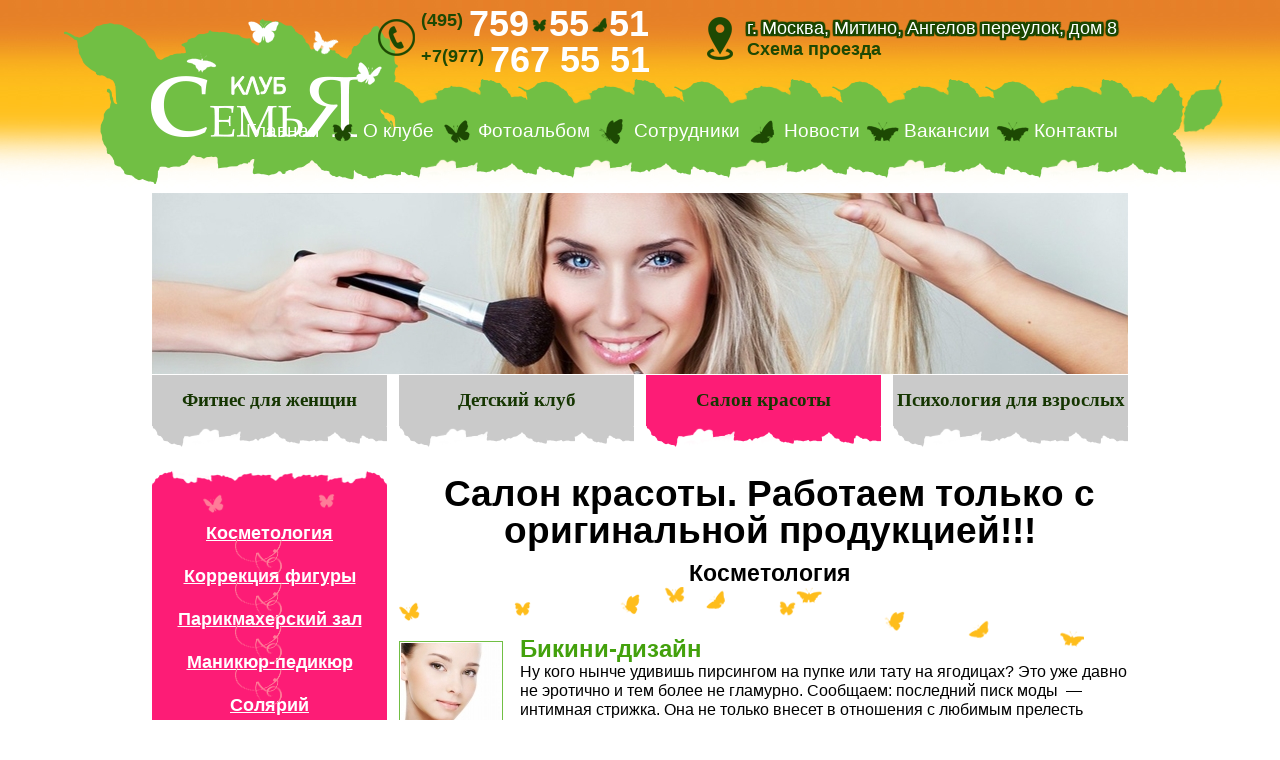

--- FILE ---
content_type: text/html; charset=utf-8
request_url: http://club7ya.ru/kosmetologiya/
body_size: 11850
content:
<!DOCTYPE html>
<html lang="ru">
<head>
	<meta name="viewport" content="width=1200">
	<style>@charset "utf-8";.clr{clear: both}.rel{position: relative}*{box-sizing: border-box; -moz-box-sizing: border-box; -webkit-box-sizing: border-box}a{text-decoration: none; color:#43a10c}a:hover{text-decoration: underline}input{background: transparent; border: none; width: 100%; height: 100%; outline: none; padding: 0 5px}html{height: 100%}body{margin: 0px; padding: 0px; font: 87.5%/120% "Calibri", Arial, Verdana, sans-serif; color: #000000; height: 100%}header{width: 100%; height: 193px; position: relative; z-index: 2; background-image: url("/images/top-bg.jpg"); font-size: 128.572%; color: #ffffff}main{width: 100%; position: relative; z-index: 1; min-height: 100%; margin-top: -193px; padding: 193px 0 400px 0; display: block; font-size: 114.286%}footer{height: 400px; margin-top: -400px; width: 100%; position: relative; z-index: 2; color: #ffffff}img{max-width: 100%; height: auto; border: none}input[type=submit]{-webkit-appearance: none}.inner{width: 1000px; position: relative; margin: 0 auto; height: 100%}.width1200{width: 1200px}i.icon{background-repeat: no-repeat; display: inline-block; text-indent: -9999px; text-decoration: none!important; background-image: url("/images/sprite-icon.png"); background-size: 250px 250px}i.icon20{height: 20px; width: 20px}i.icon20.bt-1{background-position: -58px 0}i.icon20.bt-2{background-position: -58px -20px}i.icon20.bt-3{background-position: -58px -40px}i.icon20.bt-4{background-position: -58px -60px}.icon-b:before, .icon-a:after, .icon-b li:before{content: ''; background-image: url('/images/sprite-icon.png'); background-repeat: no-repeat; position: absolute; display: inline-block}.icon32-b:before{height: 32px; width: 32px;top: -7px; left: -15px}.icon32-b.bt-1:before{background-position: 0 0}.icon32-b.bt-2:before{background-position: 0 -32px}.icon32-b.bt-3:before{background-position: 0 -64px}.icon32-b.bt-4:before{background-position: 0 -96px}.icon32-b.bt-5:before{background-position: 0 -128px}.icon26-b:before{height: 26px; width: 26px; top: 0px; left: 0px}.icon26-b.bt-1:before{background-position: -32px 0}.icon26-b.bt-2:before{background-position: -32px -26px}.icon26-b.bt-3:before{background-position: -32px -52px}.icon26-b.bt-4:before{background-position: -32px -78px}.icon26-b.bt-5:before{background-position: -32px -102px}.left-menu li:before{height: 39px; width: 48px; top: -30px; left: 62px}.lm-1 li:before{background-position: -141px 0}.lm-2 li:before{background-position: -141px -39px}.lm-3 li:before{background-position: -141px -78px}.lm-4 li:before{background-position: -141px -117px}.lm-1 li:first-child:before{display:none}.lm-2 li:first-child:before{display:none}.lm-3 li:first-child:before{display:none}.lm-4 li:first-child:before{display:none}.icon-b-point:before{height: 43px; width: 26px; top: -3px; left: -40px;background-position: -78px 0}.icon-b-phone:before{height: 37px; width: 37px;top: 13px; left: -43px;background-position: -104px 0}.read-more:after{height: 7px; width: 16px; top: 6px; right: 10px;background-position: -78px -44px}.icon-bg-b:before, .icon-bg-a:after{content: ''; background-image: url('/images/sprite-bg.png'); background-repeat: no-repeat; position: absolute; display: inline-block;top: 0;left: 0}.elem:after{height: 21px; width: 235px; bottom: -21px;top: initial;background-position: -235px 0}.el-1:after{background-position: -235px -21px}.el-2:after{background-position: -235px -42px}.el-3:after{background-position: -235px -63px}.el-4:after{background-position: -235px -84px}.news-b:before, .request-b:before{height: 14px; width: 235px;top: -14px;background-position: -235px -106px}.news-a:after, .request-a:after{height: 14px; width: 235px;bottom: -14px;top: initial;background-position: -235px -120px}.left-menu-b:before{height: 44px; width: 235px;top: -44px}.left-menu-a:after{height: 49px; width: 235px;bottom: -49px;top: initial}.lm-1:before{background-position: 0 0}.lm-1:after{background-position: 0 -44px}.lm-2:before{background-position: 0 -93px}.lm-2:after{background-position: 0 -137px}.lm-3:before{background-position: 0 -186px}.lm-3:after{background-position: 0 -230px}.lm-4:before{background-position: 0 -279px}.lm-4:after{background-position: 0 -323px}.kids-b:before, .adult-b:before{height: 22px; width: 348px;top: -22px;background-position: -235px -134px}.kids-a:after, .adult-a:after{height: 22px; width: 348px;bottom: -22px;top: initial;background-position: -235px -156px}.adult-b:before{background-position: -235px -178px}.adult-a:after{background-position: -235px -200px}.h2-a:after{content: ''; background-image: url('/images/title-bt.png'); background-repeat: no-repeat; position: absolute; display: inline-block;top: 22px;left: 0;height: 60px; width: 685px;z-index: -1}.adult ul:after{content: ''; background-image: url('/images/adult-bt.png'); background-repeat: no-repeat; position: absolute; display: inline-block; bottom: 31px; left: 78px;height: 250px; width: 194px;z-index: 1}.sm-3:before, .sm-3:after{content: ''; background-image: url('/images/sprite-bg.png'); background-repeat: no-repeat; position: absolute; display: inline-block;top: -48px;left: 0;background-position: 0 -562px;width: 729px; height: 48px}.sm-3:after{top: auto;bottom: -48px;left: 0;background-position: 0 -607px;width: 729px; height: 48px}header .inner{background-image: url("/images/top-bg2.png")}header .logo{top: 21px; left: 111px;position: absolute}header .address{margin-top: 20px; margin-right: 123px;float: right;position: relative;text-shadow:-0 -2px 1px #1D4903, 0 -2px 1px #1D4903,-0 2px 1px #1D4903, 0 2px 1px #1D4903,-2px -0 1px #1D4903, 2px -0 1px #1D4903,-2px 0 1px #1D4903, 2px 0 1px #1D4903,-1px -2px 1px #1D4903, 1px -2px 1px #1D4903,-1px 2px 1px #1D4903, 1px 2px 1px #1D4903,-2px -1px 1px #1D4903, 2px -1px 1px #1D4903,-2px 1px 1px #1D4903, 2px 1px 1px #1D4903,-2px -2px 1px #1D4903, 2px -2px 1px #1D4903,-2px 2px 1px #1D4903, 2px 2px 1px #1D4903,-2px -2px 1px #1D4903, 2px -2px 1px #1D4903,-2px 2px 1px #1D4903, 2px 2px 1px #1D4903}header .address a{color: #1d4903; font-weight: bold; text-shadow: none; margin-top: 5px; display: block}header .phone{color: #1d4903;font-weight: bold;margin-top: 6px; margin-right: 97px;float: right;position: relative}header .phone div:last-child{margin-top: 16px}header .phone span{color: #1d4903;font-weight: bold;line-height: 100%;float: left}header .phone .code{margin-top: 5px;margin-right: 6px}header .phone .number{font-size: 200%}header .phone .white{color: #ffffff}header nav ul , header nav li,main .sub-menu ul , main .sub-menu li{margin: 0;padding: 0}header nav, main .sub-menu nav{margin: 45px 100px 0px 0px; padding: 0; display: block; float: right;font-size: 105.556%}header nav li, main .sub-menu li{display: inline-block; text-align: center; height: 100%; position: relative; float: left;margin-bottom: 5px}header nav a, header nav span,main .sub-menu a, main .sub-menu span{display: block;padding: 0px 22px; color: #fff}header nav .active{}main .main-menu .photo-big{margin-left: 12px; line-height: 0}main .main-menu .elem{width: 235px;margin-left: 12px;float: left;text-align: center;position: relative;margin-bottom: 21px;background: #cacaca}main .main-menu img{border-bottom: #ffffff solid 1px}main .main-menu a, main .main-menu span{font-size: 118%; color: #163602; margin: 17px 0; display: inline-block; font-weight: bold;font-family: "Calibri";border-bottom: 1px solid transparent}main .main-menu a:hover{text-decoration: none; border-bottom: 1px solid #163602}main .main-menu .el-1{background: #71bf44}main .main-menu .el-2{background: #fdbb1c}main .main-menu .el-3{background: #fd1c76}main .main-menu .el-4{background: #1cbbfd}main .content{display: block; margin-top: 24px}main .left-col, main .right-col{float: left}main .left-col{width: 259px; padding: 0 12px}main .right-col{width: 741px}main .news, main .request, main .left-menu{background: #efdfba;width: 235px;position: relative;font-size: 87.5%;display: inline-block;padding: 31px 20px 20px 20px;margin: 14px 0}main .news a{color: #000000}main .news ul,main .news li ,main .left-menu ul,main .left-menu li{margin: 0;padding: 0}main .news li, main .left-menu li{display: block; text-align: center; height: 100%; position: relative;text-align: left;margin-bottom: 19px}main .left-menu{margin: 44px 0 82px 0;padding: 10px 20px 10px 20px}main .left-menu a{color: #ffffff;text-decoration: underline;font-size: 128.572%; font-weight: bold}main .left-menu li{text-align: center;margin-bottom: 26px}main .left-menu li:last-child{margin: 0}main .lm-1{background: #43a10c}main .lm-2{background: #ed9100}main .lm-3{background: #fd1c76}main .lm-4{background: #10a4e2}main .achievements{text-align: center;padding: 0 10px;margin-top: 37px}main .achievements .title, main .achievements .info{font-size: 137.5%;font-weight: bold;line-height: 120%}main .achievements .info{color: #71bf44;margin-top: 25px}main .achievements .info .spacer{height: 26px}main .achievements .info .spacer-2{height: 53px}main .achievements .circle{width: 215px; height: 215px; background: #fdbb1c; border-radius: 50%; border: 13px solid #e68028; vertical-align: middle; display: table-cell; font-size: 272.728%; font-weight: bold; color: #fff;margin-left: 22px}main .achievements ul,main .achievements li{margin: 0;padding: 0;list-style: none}main .achievements ul{position:relative; width:500px; height:332px}main .achievements li{position:absolute; left:0; top:0}main .request{margin-top: 39px;padding: 14px 10px 20px 10px}main .request .title{text-align: center; color: #1d4903; font-weight: bold; font-size: 157.143%;margin-bottom: 19px}main .request .input,main .right-col .input,main .right-col select{margin-bottom: 10px; background: #fff; height: 41px; width: 100%; border-radius: 4px;border: #dbdbdb solid 1px;outline: none}main .request textarea,main .right-col textarea{background: #fff; height: 112px; width: 100%; border-radius: 4px;border: #dbdbdb solid 1px;resize: none;outline: none;padding: 5px}main .request button,main .right-col button{background: #d8974c; height: 43px; width: 100%;font-size: 157.143%;color: #ffffff;font-weight: bold;box-shadow: 2px 2px 0 #fdbc21;border: none;margin-top: 6px}main h1{font-size: 231.25%; text-align: center; margin: 4px 0 0 0;line-height: 100%}main h2{font-size: 143.75%; text-align: center; margin: 16px 0 21px 0;position: relative}main .h2-a{margin-bottom: 56px}main p{margin: 0 0 20px 0;line-height: 120%}main .right-col-main{margin-top: 20px}main .right-col-main img{border: #71bf44 solid 1px; padding: 1px}main .sub-title{font-size: 231.25%;line-height: 100%; display: inline-block;font-weight: bold;margin-bottom: 30px;margin-top: 10px}main .sub-menu{background-image: url('/images/sprite-bg.png'); background-repeat: no-repeat;width: 729px;height: 95px;display: table-cell; vertical-align: middle}main .sub-menu a, main .sub-menu span{font-size: 112.5%;font-weight: bold}main .sm-1{background-position: 0 -372px}main .sm-2{background-position: 0 -467px}main .sm-3{position: relative;background: #F93758;background-image: none;background: #F93758;padding-left: 25px}main .right-col-main.bd-3{margin-top: 60px}main p.title{color: #43a10c;font-size: 150%;font-weight: bold;margin-bottom: 0}main .post{margin-bottom: 20px;position: relative}main .post .photo, main .post .post-body{float: left}main .post .photo{width: 104px; height: 104px}main .post .photo img{max-width: 104px}main .post .post-body{width: 620px;margin-left: 17px}main .post .title,main .employer .title a{color: #43a10c;font-size: 150%;font-weight: bold}main .employer .title{margin-top: 6px}main .employer .title a{font-size: 112.5%;line-height: 120%}main .photo-gallery{float: left; width: 237px; margin-right: 10px; margin-bottom: 10px; min-height: 237px}main .post .short-descr,main .employer .short-descr{margin-top: 5px}main a.read-more, main .post a.reviews{color: #ffffff; font-size: 87.5%; font-weight: bold; background: #71bf45; border-radius: 8px; display: inline-block; height: 18px; padding: 1px 35px 1px 10px;margin-top: 9px;position: relative}main .post a.reviews{padding: 1px 10px 1px 10px;position: absolute; top: -1px; right: 0px;margin-top: 0px}main .employer{width: 177px;text-align: center;float: left;margin-right: 7px;margin-bottom: 15px}main .table-title{color: #fd1c76;font-size: 150%;font-weight: bold;margin-bottom: 10px}main .right-col table{width: 100%;border-spacing: 0;margin-bottom: 17px}main .right-col table th{height: 43px;color: #ffffff}main .right-col table td{height: 40px;padding: 10px 20px;text-align: center}main .right-col table tr td:first-child{text-align: left}main .right-col .bd-3 table tr:nth-child(2n+1){background: rgba(253,28,118,0.2)}main .right-col .bd-3 table tr td{width: 140px}main .right-col .bd-3 table tr td:first-child{width: auto}main .right-col .timetable{float: left;width: 50%;padding: 0 10px}main .right-col-bottom{margin-top: 21px; display: inline-block}main .right-col-bottom ul,main .right-col-bottom li{margin: 0;padding: 0}main .right-col-bottom li{display: block; text-align: center; height: 100%; position: relative;text-align: left;margin-bottom: 16px;padding-left: 30px}main .right-col-bottom .kids, main .right-col-bottom .adult{position: relative;float: left;width: 348px;background: #d1e5ae;padding: 10px 34px;margin: 22px 0;min-height: 640px}main .right-col-bottom .adult{background: #d8974c;margin-left: 32px}main .right-col-bottom a{color: #000000}main .right-col-bottom .title{font-size: 150%;font-weight: bold;text-align: center; margin-bottom: 31px}main .right-col-bottom .descr{margin-top: 30px}main .background{position: absolute; bottom: 0; width: 100%; height: 563px; background-image: url('/images/bottom-bg.jpg'); background-position: center bottom; background-repeat: repeat-x; z-index: -100}main #childreviews{margin-top: 30px}main .reviews-list li{margin-bottom: 60px}main .subpro_forma{background: #C2FB9A;padding: 10px;border-radius: 5px}main .subpro_forma input[type=text]{margin-top: 10px; width: 100%!important; background: #fff; height: 30px; padding: 0 10px!important}main .subpro_btn{background: #d8974c; height: 43px; width: 100%; font-size: 157.143%; color: #ffffff; font-weight: bold; box-shadow: 2px 2px 0 #fdbc21; border: none; margin-top: 15px}footer .copy{position: absolute; bottom: 5px; left: 5px;z-index: 4}footer .author{position: absolute; bottom: 5px;right: 5px;z-index: 4}footer .author a{color: #ffffff;text-decoration: underline}#debug td{color: #000 !important}#debug a{color: #ff0000 !important}.nobr p{padding: 0px; margin: 0px}.error{font-size: 11px; color: #900; background-color: #FFECEC; padding: 1px 2px 1px 2px; border: 1px solid #930; position: absolute; height: auto; top: -15px; left: 10px; z-index: 3; white-space: nowrap}.error b{background-image: url('/images/error.gif'); background-repeat: no-repeat; position: absolute;height: 8px; width: 9px; left: -1px; bottom: -7px; display: block; z-index: 3}.photo-gallery a{width: 237px; display: table-cell; text-align: center}</style>
	<link href="/js/fancybox215/jquery.fancybox.css" rel="stylesheet" type="text/css" media="all">
	<meta http-equiv="Content-Type" content="text/html; charset=utf-8">
	<title>Косметология</title>
	<meta name="Description" content="Уникальная&nbsp; методика&nbsp; 30-минутной круговой тренировки на тренажерах с гидравлическим сопротивлением. Преимущество такой тренировки&nbsp; — простота и краткость, &nbsp; плюс данного вида тренажеров&nbsp; — они подстраиваются именно под Вас. Упражнения доступны, а нагрузка регулируется в соответствии с Вашим самочувствием.  / Митино, фитнес, детский клуб, развивающие занятия, нейропсихолог, салон красоты, хореография">
	<meta name="Keywords" content="Митино, фитнес, детский клуб, развивающие занятия, нейропсихолог, салон красоты, хореография Тренажерный зал / Тренажерный зал">   </head>
<body>
	<header>
		<div class="inner width1200">
			<div class="logo">
				<a href="/">
					<img src="/images/logo.png" alt="Клуб СемьЯ">
				</a>
			</div>
			<div class="address icon-b icon-b-point"> г. Москва, Митино, Ангелов переулок, дом 8<br /><a class="fancybox-media" href="http://maps.google.com/?ll=55.85341,37.3440583&spn=0.003833,0.010568&t=h&z=17">Схема проезда</a></div>
			<div class="phone icon-b icon-b-phone">
				<div><span class="code">(495)</span><span class="number white">759<i class="icon icon20 bt-1"></i>55<i class="icon icon20 bt-2"></i>51</span></div>
				<div><p><span class="code">+7(977)</span><span class="number white">767 55 51</span></p></div>
			</div>
			<div class="clr"></div>
			<nav>
                <ul> <li> <a href="/" >Главная</a> </li> <li> <a href="/o_klube/" class="icon-b icon32-b bt-2">О клубе</a> </li> <li> <a href="/fotoalbom/" class="icon-b icon32-b bt-3">Фотоальбом</a> </li> <li> <a href="/sotrudniki/" class="icon-b icon32-b bt-4">Сотрудники</a> </li> <li> <a href="/novosti/" class="icon-b icon32-b bt-5">Новости</a> </li> <li> <a href="/vakansii/" class="icon-b icon32-b bt-6">Вакансии</a> </li> <li> <a href="/kontakti/" class="icon-b icon32-b bt-7">Контакты</a> </li> </ul>
            </nav>
			<div class="clr"></div>
		</div>
	</header>
	<main><div class="inner">
	<div class="main-menu"> <div class="photo-big">
			<img src="/upload/mainmenu/ru/salon_krasoti_572c81c81cc94.jpg">
		</div> <div class="elem icon-bg-a"> <a href="/fitnes_dlya_genshchin/">Фитнес для женщин</a> </div> <div class="elem icon-bg-a"> <a href="/detskiy_klub/">Детский клуб</a> </div> <div class="elem icon-bg-a el-3"> <span>Салон красоты</span> </div> <div class="elem icon-bg-a"> <a href="/psihologiya_dlya_vzroslih/">Психология для взрослых</a> </div> </div>
	<div class="clr"></div>
	<div class="content">
		<div class="left-col"> <div class="left-menu lm-3 icon-bg-b icon-bg-a left-menu-b left-menu-a icon-b">
	<ul> <li>
			<a href="/kosmetologiya/"> Косметология</a>
		</li> <li>
			<a href="/korrektsiya_figuri/"> Коррекция фигуры</a>
		</li> <li>
			<a href="/parikmaherskiy_zal/"> Парикмахерский зал</a>
		</li> <li>
			<a href="/manikyur_pedikyur/"> Маникюр-педикюр</a>
		</li> <li>
			<a href="/infrakrasnaya_sauna/"> Солярий</a>
		</li> </ul>
</div> <div class="news icon-bg-b icon-bg-a news-b news-a">
	<ul> <li>21/05/2024: <a href="/zavershaetsya-uchebniy-god/">Окончание учебного года</a></li> <li>14/05/2024: <a href="/priglashaem-na-teatralniy-spektakl/">Приглашаем на театральный спектакль</a></li> <li>01/05/2024: <a href="/otkrit-nabor-v-teatralnuyu-studiyu/">Открыт набор в театральную студию</a></li> <li>02/04/2024: <a href="/letniy-podmoskovniy-detskiy-lager/">Летний подмосковный детский лагерь</a></li> <li>27/10/2023: <a href="/otkrita-zapis-na-lepku-iz-zefirnoy-glini/">Открыта запись на лепку из зефирной глины</a></li> <li>04/10/2023: <a href="/priglashaem-na-zanyatiya-podrastayka/">Приглашаем на занятия ПОДРАСТАЙКА</a></li> </ul>
</div>
<div class="achievements">
	<div class="title"> <p><img alt="" src="/userfiles/IMG-20231010-WA0016.jpg" style="width: 200px; height: 433px;" /></p></div>
	<ul> </ul>
</div>
<div class="request icon-bg-b icon-bg-a request-b request-a">
	<form method="post" id="feedback">
		<div class="title"> Оставить заявку</div>
		<div class="input">
			<input type="text" name="name" placeholder="Ваше имя">
		</div>
		<div class="input">
			<input type="text" name="phone" placeholder="Ваш телефон">
		</div>
		<div class="input">
			<input type="text" name="email" placeholder="Ваш e-mail">
		</div>
		<textarea name="message"></textarea>
		<button type="submit">Отправить</button>
		<button class="pw" style="display: none;">Обработка...</button>
	</form>
</div> <br><br><br>
<b>Подпишитесь на нашу рассылку:</b><br><br>
<!--// Для корректной работы формы, не удаляйте из элементов служебный класс "sendsayFieldItem" //-->
<script type="text/javascript">
var PS_ErrPref = 'Поля не заполнены или заполнены неверно: \n'; 
</script>
<script type="text/javascript" src="https://sendsay.ru/account/js/formCheck.js"></script>
<div class="subpro_forma">
<form id="sendsay_form" name="form_631" action="https://sendsay.ru/form/x_1471273325171533/4" method="post" class="noajax" onsubmit="javascript:if(typeof sendsay_check_form === 'function'){ return sendsay_check_form(this); }" accept-charset="utf-8">


	
		<div id="_member_email" class="subpro_clear sendsayFieldItem">
		<div class="subpro_left" id="sp_label__member_email" data-title="Email">Email <span style="color:#F00">*</span></div>
		<div class="subpro_right">
			
<input type="text"  class="subpro_input pro_mustbe" data-type="email" name="_member_email" value="" size="">



			

			<div id="_error" style="display:none;"></div>

		</div>
		</div>
	

	
		<div class="subpro_clear" id="sendsayFormSubmitBox" >
			<div class="subpro_right">
			<input class="subpro_btn" type="submit" name="bt_save" value="Сохранить"/>

			</div>
		</div>
	


</form>
</div></div>
		<div class="right-col">
			<h1>Салон красоты. Работаем только с оригинальной продукцией!!!</h1>
			<h2 class="h2-a">Косметология</h2> <div class="right-col-main bd-3"> <div class="post"> <div class="photo">
								<img src="/upload/beauty/ru/bikini_dizayn_bio_tatuag_573f06650d3d8.jpg" alt="Бикини-дизайн"/>
							</div>
							<div class="post-body"> <div class="title"> Бикини-дизайн</div>
								<div class="short-descr"> <p>Ну кого нынче удивишь пирсингом на пупке или тату на ягодицах? Это уже давно не эротично и тем более не гламурно. Сообщаем: последний писк моды&nbsp; &mdash; интимная стрижка. Она не только внесет в отношения с любимым прелесть новизны, но и&hellip; визуально подкорректирует вашу фигуру.</p>
<p>Сегодняшний бикини-дизайн (или интимная стрижка) &ndash; это не только сама фигурная депиляция, но и окрашивание волос, декорирование блёстками, стразами, перьями. По желанию можно дополнить и подчеркнуть контуры стрижки временными татуировками (биотатуажем) или боди-артом.</p>
<p>Биотатуаж&nbsp; &mdash; может использоваться при бикини-дизайне и для исправления формы бровей. Рисунок хной на теле на две недели, не смывается водой, совершенно безопасно и не токсично.</p>
<p>Но сколько же все эти декорации продержаться ТАМ? Недолго, но и отвалятся не сразу. Самое нестойкое украшение &ndash; перья и пух (держатся несколько часов). Стразы &quot;проживут&quot; от 3 до 5-х дней (у некоторых при использовании специального качественного клея &ndash; до 12 дней!). А боди-арт сохранится от 2 до 7 дней.</p>
<p><strong>При выборе формы стрижки важно учесть следующее:</strong></p>
<ul>
	<li>форму тела (от нее зависит общий стиль исполнения, а также правильно подобранный рисунок поможет скорректировать недостатки фигуры);&nbsp;</li>
	<li>оттенок кожи;&nbsp;</li>
	<li>строение кости.</li>
</ul>
<p>Самыми популярными изображениями являются геометрические формы (треугольники, ромбы и т.д.), а также сердечки, пауки в паутине, птички, змейки, бабочки, цветы. Вообще же вас никто не ограничивает в выборе рисунка. Если только ваш кошелек.</p>
<p>Дорисовать контур рисунка, дополнить его мелкими деталями можно при помощи хны (временный татуаж).</p>
<p>Последнее время стало очень модно комбинировать бикини-дизайн с биоттатуажем, что позволяет добиться более сложных рисунков и подчеркнуть рисунок интим-прически.</p>
<p>Главный этап бикини-дизайна&nbsp;&nbsp;&mdash; выбор рисунка. Вам предложат каталог с множеством вариантов. Исходя из формы тела, густоты и длины волосяного покрова в этой области, мастер поможет выбрать оптимальную модель интимной стрижки. В последнее время эта услуга так быстро развивается, что интимные прически вполне можно разделить на &quot;повседневные&quot; и &quot;вечерние&quot;.</p>
<p>По времени процедура занимает от 1 до 2 часов. А ее стоимость определяется в зависимости от сложности прически и задействованных декоративных элементов.</p></div>
							</div>
							<div class="clr"></div>
						</div> <div class="post"> <div class="photo">
								<img src="/upload/beauty/ru/ultrazvukovaya_chistka_573f06bc918b0.jpg" alt="Ультразвуковая чистка"/>
							</div>
							<div class="post-body"> <div class="title"> Ультразвуковая чистка</div>
								<div class="short-descr"> <div><strong>&quot;Королевская&quot; процедура</strong>
	<p>Ультразвуковая щадящая аппаратная чистка лица, оказывая восстановительное и омолаживающее действие, имеет дополнительный ряд преимуществ перед другими методами ухода: не подвергает кожу сдавливанию и растяжению, не нарушает ее верхний слой (при применении УЗ-чистки не требуется выдавливание руками, приносящее коже только травму).</p>
	<p>Микровибрация, осуществляемая ультразвуком, выполняет функцию микромассажа на клеточном уровне. Улучшается состав крови, повышается иммунитет, активизируется обмен веществ, усиливается регенерация (обновление) тканей. Ультразвук активизирует окислительно-восстановительные процессы, способствует образованию коллагена и эластина.&nbsp;</p>
	<p>Ультразвуковая щадящая чистка кожи лица&nbsp; &mdash; это процедура глубокой очистки кожи от загрязнений, ороговевших клеток, кожного жира, закупорок сальных желез, уменьшение акне, комедонов. Процедура отличается атравматичностью, что ставит ее на порядок выше применяемых ранее классических чисток. После процедуры наблюдается стабильный результат.</p>
	<p>При проведении процедуры происходит очищение кожи, улучшается кровообращение, усиливается венозный отток и лимфоотток, благодаря чему происходит естественное увлажнение клеток кожи. В отличие от других методик пилинг ультразвуком удаляет только старые клетки, совершенно не травмируя новые, молодые. В результате очень тщательного и нежного воздействия ультразвука, обновляется верхний слой эпидермиса, и кожа становится удивительно мягкой, свежей и обновленной.&nbsp;</p>
	<p>Ультразвук тонизирует мышцы, оказывая эффект лифтинга, производит массаж тканей на клеточном уровне. Омолаживающий эффект также достигается за счет микро-прогрева тканей, улучшения питания и снабжения кислородом мышц и кожи лица.&nbsp;</p>
	<b>Преимущество ультразвуковых процедур:</b>
	<p>Воздействие введенного косметического средства продолжается на протяжении нескольких дней после процедуры. Для решения проблем жирной кожи и кожи, пораженной угревой сыпью применяется противовоспалительный эффект ультразвука, а также эффект размягчения и выравнивания посттравматических рубцов и уплотнений (эффект рассасывания&quot;). Уже после нескольких процедур заметно уменьшается жирность кожи, сужаются поры на лице.</p>
	<p><strong>Так всё же, вы знаете, что такое ультразвуковая чистка лица?&nbsp;</strong></p>
	<ul>
		<li>это когда кожа не травмируется;&nbsp;</li>
		<li>это когда не надо беспокоится о том, что лицо будет опухшее и воспаленное;&nbsp;</li>
		<li>это когда от чистки лица вы получаете удовольствие;&nbsp;</li>
		<li>уже после первой!!! процедуры она выглядит чистой и свежей;&nbsp;</li>
		<li>это доступно!&nbsp;</li>
	</ul>
	<p><strong>Процедура включает в себя: </strong>демакияж, тонизирование кожи, чистку ультразвуком, нанесение маски по типу кожи.</p>
	<p><strong>Длительность процедуры&nbsp; &mdash; 1 час.</strong></p>
</div>
<div data-yasharel10n="ru" data-yasharequickservices="yaru,vkontakte,facebook,twitter,odnoklassniki,moimir,lj,friendfeed,moikrug" data-yasharetype="button">&nbsp;</div></div>
							</div>
							<div class="clr"></div>
						</div> <div class="post"> <div class="photo">
								<img src="/upload/beauty/ru/lifting_pri_pomoshchi_mikrotokov_573f06e648150.jpg" alt="Лифтинг при помощи микротоков"/>
							</div>
							<div class="post-body"> <div class="title"> Лифтинг при помощи микротоков</div>
								<div class="short-descr"> <p>Существует много способов активизировать процессы омоложения кожи. Один из самых безболезненных способов&nbsp; &mdash; микротоки.</p>
<p>Это процедура, когда косметолог с помощью специального оборудования обрабатывает кожу очень слабым током, настолько слабым, что пациент не чувствует никаких мускульных сокращений,&nbsp;но эффект от этой процедуры просто потрясающий.&nbsp;</p>
<p>В результате микротоковой стимуляции кожа начинает вырабатывать коллаген, в обработанной зоне ускоряется кровообращение и синтез белков, стимулируется обмен веществ. Клетки кожи буквально просыпаются и начинают работать в нормальном здоровом режиме. Ток проходит не только сквозь поверхностные, но и через глубокие слои кожи, поэтому результат микротоковой терапии сохраняется на долгое время.</p>
<p>Микротоки безболезненны, снимают боль, отеки, воспаление, помогают заживлению ран. Но главное применение микротоков в косметологии&nbsp; &mdash;&nbsp;это лифтинг. Микротоки стимулируют два процесса, определяющих здоровье и молодость нашей кожи- клеточный метаболизм и микроциркуляцию крови, а микротоковая стимуляция восстанавливает тонус мышц лица. Благодаря этим трем факторам и достигается эффект лифтинга, подтяжки лица при помощи микротоков.</p>
<p>Микротоковая терапия рекомендуется при отеках, острой и хронической боли, до и после хирургических операций, для улучшения тонуса кожи, при заживлении ран, при розацеа, рубцах, акне, целлюлите, артрите, лечении волос и многих других заболеваниях, причем не только в косметологии, но и в других областях медицины.</p>
<p>Микротоки успешно применяются для лифтинга дряблой стареющей кожи лица, области декольте.</p>
<p>Но у микротоковой терапии есть и противопоказания&nbsp; &mdash; эпилепсия, патологии сердца, наличие электрокардиостимуляторов, злокачественные новообразования.&nbsp;</p>
<p>Микротоковая терапия не рекомендуется при беременности. Во всех остальных случаях вы можете рассчитывать на стабильный лифтинговый и обезболивающий эффект.</p>
<p>Эффект процедуры можно усилить, применяя специальные&nbsp;заряженные сыворотки&nbsp;&ndash; ионизируемые концентраты активных веществ. Во время процедуры в кожу можно ввести в 5 раз&nbsp; больше полезных веществ, чем при самом интенсивном уходе!</p>
<ul>
	<li>Сеанс &quot;Микротоки с ДМАЭ&quot;&nbsp; &mdash; для суперлифтинга (DMAE повышает уровень ацетилхолина в мышечной ткани. В результате значительно улучшается тонус мышц и кожи.)&nbsp;</li>
	<li>Сеанс &quot;Микротоки с&nbsp; алоэ&quot;&nbsp; &mdash; для регенерации и устранения отеков&nbsp;</li>
	<li>Сеанс &quot;Микротоки с&nbsp; БОТОКС-эффектом&quot;&nbsp; &mdash; для смягчения глубоких мимических морщин и введения в кожу безвредного косметического компонента, аналога ботоксу.</li>
</ul>
<p><strong>Курс микротоковой терапии &ndash; 10 -12 процедур</strong></p></div>
							</div>
							<div class="clr"></div>
						</div> <div class="post"> <div class="photo">
								<img src="/upload/beauty/ru/saharnaya_epilyatsiya_shugaring_57ea707dd7953.jpg" alt="Сахарная эпиляция - ШУГАРИНГ"/>
							</div>
							<div class="post-body"> <div class="title"> Сахарная эпиляция - ШУГАРИНГ</div>
								<div class="short-descr"> <p>В отличие от восковой, сахарная&nbsp; &quot;Персидская эпиляция&quot; имеет ряд преимуществ:</p>
<p>- менее болезненна,</p>
<p>- не оставляет пятен на коже,</p>
<p>- не вызывает аллергических реакций,</p>
<p>- не дает врастания волос ,</p>
<p>- после эпиляции сахаром кожа чистая, гладкая, как после пилинга,</p>
<p>- волосы после сахарной эпиляции возобновляют рост гораздо позже, чем это возможно при восковой эпиляции.</p></div>
							</div>
							<div class="clr"></div>
						</div> </div>
		</div>
	</div>
	<div class="clr"></div>
</div>		<div class="background"></div>
	</main>
	<footer>
		<div class="inner">
			<div class="copy"> Copyright, Клуб “СемьЯ”, 2016</div>
			<div class="author"> <a href="http://www.omst.ru/" target="_blank">Создание сайта “O-Mega Studio”</a></div>
		</div>
	</footer>
<!--noindex-->
	<script type="text/JavaScript" src="/core/jquery-1.11.2.min.js"></script>
	<script type="text/JavaScript">
		var cfg = [];
		cfg['debug'] = '0';
		cfg['lang'] = 'ru';
    </script>
    <script type="text/JavaScript" src="/core/bcmsFront.min.js"></script>
	<script type="text/JavaScript" src="/js/fancybox215/jquery.fancybox.pack.js"></script>
	<script type="text/JavaScript" src="/js/jquery.countTo.js"></script>
	<script type="text/JavaScript" src="/templates_c/bcms.min.js?v=5b1a41a157df7"></script>
	<script type="text/JavaScript" src="/core/debug.min.js"></script>
	<script type="text/JavaScript" src="/js/readmore.min.js"></script>
	<div id="alertMsg" style="display: none; text-align: center;"></div> <!--/noindex-->
</body>
</html>

--- FILE ---
content_type: application/javascript
request_url: http://club7ya.ru/core/bcmsFront.min.js
body_size: 1972
content:
var tmpDisplay="";jQuery(document).ready(function(){jQuery(document).on('click','*[href="/nojs.htm"],*[href="nojs.htm"]',function(e){e.preventDefault()});jQuery(document).on('submit','form:not(.noajax)',function(e){myAjax(jQuery(this),null,null);e.preventDefault()});jQuery(document).on('click select focus',':input',function(){jQuery('#'+this.name.replace(/[\[\]]+/g,'_')+'_error',jQuery(this).parent()).hide()});jQuery(document).on('click','.error',function(){jQuery(this).hide()})});function myAjax(form,params,callback){if((typeof form)=="string")
form=jQuery('#'+form);if(jQuery(form).data('action'))
var action=jQuery(form).data('action');else var action=jQuery(form).attr('id');if(!action&&form){alert('Error action (Use id attribute for specify)');return!1}
else if(form){if(params)
params=params+"&action="+action;else params="action="+action;params=jQuery(form).serialize()+"&"+params;if(jQuery(form).data('forcejson')==1)
params=params+"&forcejson=1";if(jQuery(form).attr('method')!=null){tmpDisplay=jQuery('input[type=submit],button[type=submit],input[type=image]',form).css('display');jQuery('input[type=submit],button[type=submit],input[type=image]',form).hide();jQuery('.pw',form).css('display',tmpDisplay);jQuery('.error').css('display','none');var tmp=jQuery(form).data('module');if(tmp)
params=params+"&inmodule="+tmp}}
if(cfg.lang)
params=params+"&ajaxlang="+cfg.lang;jQuery.ajax({url:'/bcms.php',dataType:'json',type:'POST',data:params,success:function(result){if(result.debug)
console.log(result.debug);if(jQuery(form).attr('method')!=null){jQuery('.pw',form).hide();jQuery('input[type=submit],button[type=submit],input[type=image]',form).css('display',tmpDisplay);if(jQuery(form).data('afteraction')!="noaction"){if(result.error.length==0){if(jQuery(form).data('fn')&&(typeof window[jQuery(form).data('fn')]=='function'))
window[jQuery(form).data('fn')].call(form,result);if(jQuery(form).data('resetform')!="noreset")
jQuery(form).trigger('reset');if(result.url)
location.href=result.url;else if(result.mess)
writeAlert(result.mess)}
else{tmpDisplay="";for(var i in result.error){var clear_i=i.replace(/[\[\]]+/g,'_');if(!tmpDisplay)
tmpDisplay=clear_i;if(jQuery('*',form).is('#'+clear_i+'_error'))
jQuery('#'+clear_i+'_error',form).html('<b></b>'+result.error[i]).show();else{if(jQuery(':input',form).is('[name="'+i+'"]'))
jQuery('<div class="rel"><div class="error" id="'+clear_i+'_error"><b></b>'+result.error[i]+'</div></div>').insertBefore(jQuery('[name="'+i+'"]:first',form));else writeAlert('Error: '+i+' - '+result.error[i])}}
if(jQuery("*",form).is('#'+tmpDisplay+'_error')){jQuery((jQuery(form).data('scrolllayer')?jQuery(form).data('scrolllayer'):"html, body")).animate({scrollTop:jQuery('.error:visible:first',form).offset().top},500)}}}}
if(typeof callback=='function')
callback.call(form,result);else if(callback&&(typeof window[callback]=='function'))
window[callback].call(form,result);else if(action&&(typeof window[action.replace(/-/g,"")]=='function'))
window[action.replace(/-/g,"")].call(form,result)},error:function(xhr,ajaxOptions,thrownError){jQuery('.pw',form).hide();jQuery('input[type=submit],button[type=submit],input[type=image]',form).css('display',tmpDisplay);console.log(ajaxOptions);console.log(thrownError)}})}
function writeAlert(msg){if(typeof jQuery.fancybox!='undefined'&&typeof writeAlertUser!='function'){jQuery('#alertMsg').html(msg);jQuery.fancybox.open('#alertMsg',{minHeight:'auto',helpers:{overlay:{locked:!1}}})}else{if(typeof writeAlertUser!='function'){throw new Error('You must define a function "writeAlertUser(message)"')}
writeAlertUser(msg)}}
function get_filter_uri(page_href,form,settings){var params={};settings=settings||{};var setup=jQuery.extend(settings,{'option_separator':';','values_separator':',','handlers':{}});form=typeof(form)=='string'?jQuery("#"+form):jQuery(form);jQuery('input[type=text], input[type=checkbox]:checked, input[type=radio]:checked, select, textarea, input[type=hidden]',form).each(function(){var name=jQuery(this).attr('name');if(name){if(params[name]==undefined){params[name]=[]}
if(jQuery(this).is('input')&&jQuery('input[name='+name+']').length>1){var value=jQuery(this).val();value=value==''?'0':value}else{var value=jQuery(this).val()}
if(value!=''&&value!=undefined){name=name.replace(/[^A-Za-z0-9\-\_]+/g,'')
if(typeof setup.handlers[name]=='function')
params[name].push(setup.handlers[name](value));else params[name].push(value)}}});var uri=[];for(var key in params){if(params[key].length==2&&params[key].join(setup.values_separator)=='0'+setup.values_separator+'0'){continue}
if(params[key].length>0){uri.push(key+'='+params[key].join(setup.values_separator))}}
if(uri.length>0){return page_href+uri.join(setup.option_separator)+setup.option_separator+'/'}
return page_href}
var keys=[];jQuery(document).keydown(function(e){var code=e.which;if(keys.indexOf(code)<0)
keys.push(code);if((((keys[0]==91)||(keys[0]==17))&&(keys[1]==16)&&(keys[2]==13))||(((keys[1]==91)||(keys[1]==17))&&(keys[0]==16)&&(keys[2]==13)))
jQuery('#bs').trigger('click');if((((keys[0]==91)||(keys[0]==17))&&(keys[1]==16)&&(keys[2]==27))||(((keys[1]==91)||(keys[1]==17))&&(keys[0]==16)&&(keys[2]==27)))
jQuery('#br').trigger('click');if((((keys[0]==91)||(keys[0]==17))&&(keys[1]==16)&&(keys[2]==190))||(((keys[1]==91)||(keys[1]==17))&&(keys[0]==16)&&(keys[2]==190))){tmp=location.href;tmp=tmp.replace(/(\&|\?)nodebug=1/g,"");if(tmp.indexOf('?')==-1)
tmp+="?";else tmp+="&";tmp+="debug=1";location.href=tmp}
if((((keys[0]==91)||(keys[0]==17))&&(keys[1]==16)&&(keys[2]==188))||(((keys[1]==91)||(keys[1]==17))&&(keys[0]==16)&&(keys[2]==188))){tmp=location.href;tmp=tmp.replace(/(\&|\?)debug=1/g,"");if(tmp.indexOf('?')==-1)
tmp+="?";else tmp+="&";tmp+="nodebug=1";location.href=tmp}
if((((keys[0]==91)||(keys[0]==17))&&(keys[1]==16)&&((keys[2]==219)||(keys[2]==192)))||(((keys[1]==91)||(keys[1]==17))&&(keys[0]==16)&&((keys[2]==219)||(keys[2]==192)))){keys=[];window.open('/admin.php','_blank')}
if((((keys[0]==91)||(keys[0]==17))&&(keys[1]==16)&&(keys[2]==32))||(((keys[1]==91)||(keys[1]==17))&&(keys[0]==16)&&(keys[2]==32)))
fillFields()});jQuery(document).keyup(function(e){keys=[]})

--- FILE ---
content_type: application/javascript
request_url: http://club7ya.ru/templates_c/bcms.min.js?v=5b1a41a157df7
body_size: 437
content:
/* 1528447393 */$(document).ready(function(){$('.post-body .short-descr').readmore({moreLink: '<a class="read-more icon-a" href="#">подробнее</a>',lessLink: '<a class="read-more icon-a" href="#">скрыть</a>',blockCSS: 'display: inline-block;',collapsedHeight: 95,speed: 500});$('.fancybox-media').fancybox({openEffect : 'none',closeEffect : 'none',helpers :{media :{}}});$(".fancy-gal").fancybox({openEffect: 'none',closeEffect: 'none'});$('.circle').countTo();$('.achievements ul li:gt(0)').hide(); setInterval(function(){$('.achievements ul li:first-child').fadeOut("slow").next('li').fadeIn("slow").end().appendTo('.achievements ul');$('.achievements ul li:first-child').next('li').end().children('.circle').countTo('restart')}, 5000)});